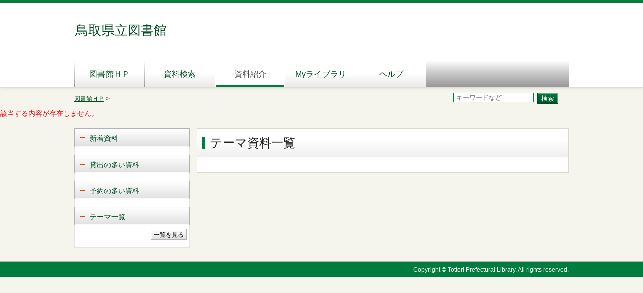

--- FILE ---
content_type: text/html;charset=UTF-8
request_url: http://www.library.pref.tottori.jp/winj/opac/theme-list.do?key=0000200031&lang=ja
body_size: 5916
content:












<!DOCTYPE html>
<HTML lang="ja">
<HEAD>

<meta http-equiv="X-UA-Compatible" content="IE=edge"/>

<meta charset="UTF-8">

<META name="ROBOTS" content="NONE" />
<meta name="robots" content="noindex"/>
<TITLE>テーマ資料一覧：鳥取県立図書館</TITLE>
<!--[if gt IE 7]><!-->



<link rel="stylesheet" href="/winj/css/pc/basic.css" media="screen">


<link rel="stylesheet" href="/winj/css/pc/jquery.autocomplete.css" media="screen" >
<!--<![endif]-->
<script src="/winj/script/pc/jquery.js"></script>
<script src="/winj/script/pc/run.js"></script>
</HEAD>

<BODY onload="init();">















<div id="header" role="banner">
<div class="inner">
<h1 id="hdg-site">鳥取県立図書館</h1>
<div id="nav-global" role="navigation">
<ul class="col-7">







<li><a href="http://www.library.pref.tottori.jp/">図書館ＨＰ</a></li>


<li><a href="/winj/opac/search-detail.do" class="">資料検索</a></li>
<li><a href="/winj/opac/newly.do" class="current">資料紹介</a></li>





<li><a href="/winj/opac/login.do?dispatch=/opac/mylibrary.do&amp;every=1" class="">Myライブラリ</a></li>





<li><a href="http://www.library.pref.tottori.jp/OPAChelp/OPACManual.htm" target="_blank">ヘルプ</a></li>

</ul>
</div>













</div>
</div>
















<script type="text/javascript" src="/winj/script/pc/jquery.autocomplete.js" ></script>

<SCRIPT type="text/javascript">
<!--

jQuery.noConflict();
jQuery(document).ready(
	function($){
		jQuery(function() {

			jQuery("*[name=txt_word]:text").autocomplete('/winj/opac/suggest.do?target=fulltext',{minChars:2});

		})
	}
);

var execFlag = 0;
function execSubSearch(){
	if(execFlag == 1){
		return false;
	}
	execFlag = 1;
	return true;
}
// -->
</SCRIPT>
<hr>
<ul id="nav-guide">
<li>

<a href="http://www.library.pref.tottori.jp/">図書館ＨＰ</a>&nbsp;&gt;


</li>


<li class="search-area">

<form name="SearchForm" method="post" action="/winj/opac/search-standard.do" onsubmit="return execSubSearch();" role="search">
<input type="text" name="txt_word" id="txt_word" value="" maxlength="128" class="w-70"  placeholder="キーワードなど" title="キーワード検索">
<input type="hidden" name="hid_word_column" value="fulltext">
<input type="hidden" name="submit_btn_searchEasy" value="search">
<input type="submit" name="submit_btn_searchEasy" value="検索" class="btn">
</form>

</li>
</ul>
<noscript>本サイトにはJavaScriptの利用を前提とした機能がございます。<br>お客様の環境では一部の機能がご利用いただけない可能性がございますので、ご了承ください。</noscript>


















<SCRIPT type="text/javascript">
<!--

function execPrint( connect ) {
	var args = new Array();
	args[0] = window;
	args[1] = "/winj/JnlpServlet?jnlpname=print.jnlp&connecturl=" + connect;


	args[2] = "/winj/" + connect;



	var subWin = showModalDialog("/winj/opac/printdialog.do", args, "dialogHeight:100px;dialogWidth:300px");

}
function selectAll(){
	var len =document.ThemeListForm.chk_check.length;
	if(len==undefined){
		document.ThemeListForm.chk_check.checked = true;
	} else {
		for(var cnt = 0; cnt < len; cnt++){
			document.ThemeListForm.chk_check[cnt].checked = true;
		}
	}
}
function clearAll(){
	var len =document.ThemeListForm.chk_check.length;
	if(len==undefined){
		document.ThemeListForm.chk_check.checked = false;
	} else {
		for(var cnt = 0; cnt < len; cnt++){
			document.ThemeListForm.chk_check[cnt].checked = false;
		}
	}
}
function execReserve(bibid){
	document.ThemeListForm.chk_rsvbib.value=bibid;
	document.ThemeListForm.submit_btn_reserve.click();
}
function execReserveBasket(bibid){
	document.ThemeListForm.chk_rsvbib.value=bibid;
	document.ThemeListForm.submit_btn_reserve_basket.click();
}

function execRsvBasket(){
	document.ThemeListForm.submit_btn_rsv_basket.click();
}

function execTag(){
	document.ThemeListForm.submit_btn_tag.click();
}
function execShelf(){
	document.ThemeListForm.submit_btn_shelf.click();
}
function execReload(){
	document.ThemeListForm.cmb_order[0].value = document.ThemeListForm.cmb_order[1].value;
	document.ThemeListForm.opt_order[0].value = document.ThemeListForm.opt_order[1].value;
	document.ThemeListForm.opt_pagesize[0].value = document.ThemeListForm.opt_pagesize[1].value;
	document.ThemeListForm.submit_btn_sort.click();
}
// -->
</SCRIPT>

<UL id="nav-guide2">
<LI style="float:none;"><FONT color="red">該当する内容が存在しません。</FONT></LI>
</UL>

<div id="contents" class="lyt-01" role="main">

<div id="main">
<h1 class="hdg-l1-02"><span>テーマ資料一覧</span></h1>
<form name="ThemeListForm" method="post" action="/winj/opac/theme-list.do">

</form>
</div>

<hr>

<div id="sub" class="faceted-search">













<SCRIPT type="text/javascript">
<!--
function goTheme(){

	location.href = "/winj/opac/theme.do";

}
// -->
</SCRIPT>


<div class="box-sub-03">
<ul id="faceted-select" class="list-facet" role="tablist" aria-multiselectable="true">
<li class="open">
<h3 class="list-hdg"><a href="#">新着資料</a></h3>
<ul class="link-list">


</ul>
</li>
<li class="open">
<h3 class="list-hdg"><a href="#">貸出の多い資料</a></h3>
<ul class="link-list">

</ul>
</li>

<li class="open">
<h3 class="list-hdg"><a href="#">予約の多い資料</a></h3>
<ul class="link-list">

</ul>
</li>

<li class="open">
<h3 class="list-hdg"><a href="#">テーマ一覧</a></h3>
<ul class="link-list">



<li><ul class="list-linear handle">
<li></li>
<li class="switch-view">
<ul><li><input type="button" name="btn_theme" value="一覧を見る" onclick="goTheme();" class="btn-02"></li></ul>
</li></ul>
</li>
</ul>
</li>
</ul>
</div>


</div>

<hr>
</div>



<div id="footer">
<div class="inner">






<p id="copyright" role="contentinfo">Copyright © Tottori Prefectural Library. All rights reserved.</p>

</div>
</div>

</BODY>
</HTML>
